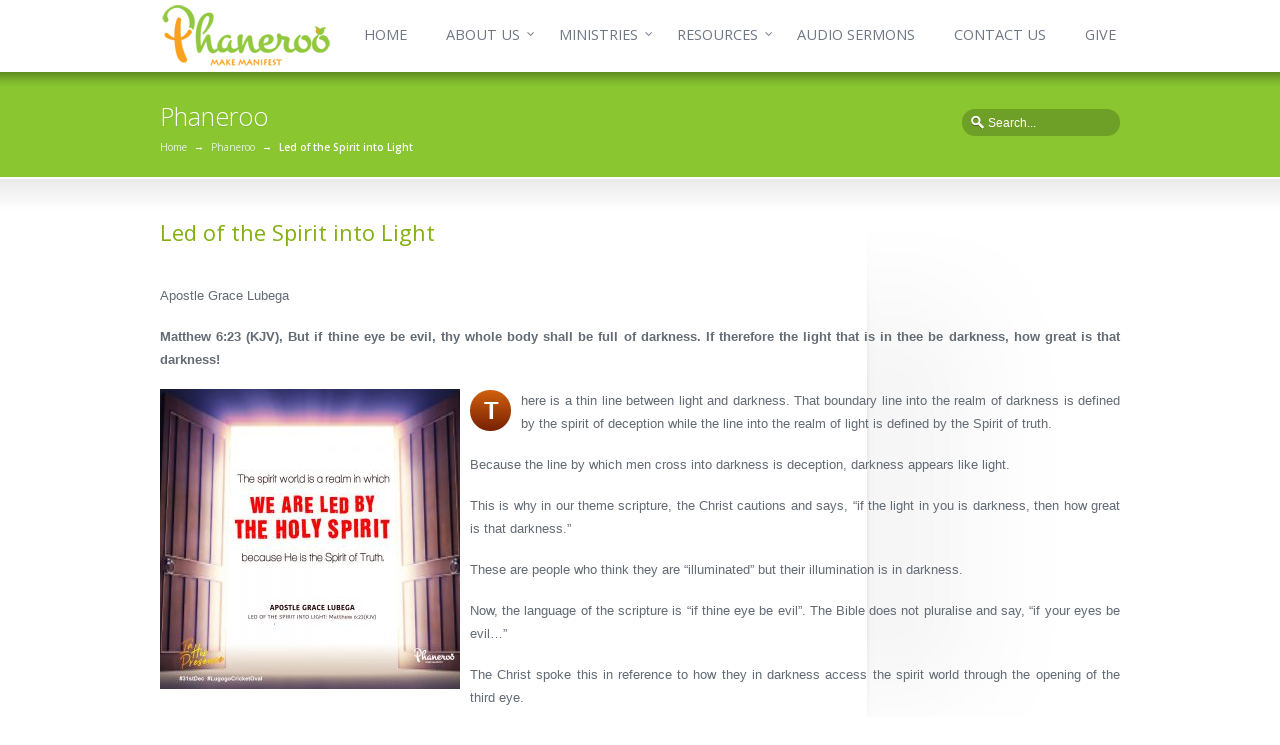

--- FILE ---
content_type: text/html; charset=UTF-8
request_url: https://www.phaneroo.org/devotion/led-spirit-light-2/
body_size: 15930
content:
<!DOCTYPE html>
<!--[if lt IE 7 ]><html class="ie ie6" lang="en"> <![endif]-->
<!--[if IE 7 ]><html class="ie ie7" lang="en"> <![endif]-->
<!--[if IE 8 ]><html class="ie ie8" lang="en"> <![endif]-->
<!--[if IE 9 ]><html class="ie ie9" lang="en"> <![endif]-->
<!--[if !IE]><!--><html lang="en-US"> <!--<![endif]-->
<head>
<meta charset="utf-8" />
	<meta name="viewport" content="width=device-width, initial-scale=1.0" />
<link rel="profile" href="https://gmpg.org/xfn/11">
<link rel="pingback" href="https://www.phaneroo.org/xmlrpc.php">
<link rel="alternate" type="application/rss+xml" title="Phaneroo" href="https://www.phaneroo.org/feed/" />
<link rel="shortcut icon" href="https://phaneroo.org/wp-content/uploads/2018/02/favicon-1.ico"/><!--[if IE 8]>
<style type="text/css" media="screen">
header .sub-menu { behavior: url(https://www.phaneroo.org/wp-content/themes/sterling/css/PIE/PIE.php); }
</style><![endif]-->

<!--[if IE]>
<link rel="stylesheet" href="https://www.phaneroo.org/wp-content/themes/sterling/css/IE.css" />
<![endif]-->

<!--[if lt IE 9]>
<script src="http://html5shiv.googlecode.com/svn/trunk/html5.js"></script>
<script type="text/javascript" src="https://www.phaneroo.org/wp-content/themes/sterling/framework/js/IE.js"></script>
<![endif]-->
<title>Led of the Spirit into Light &#8211; Phaneroo</title>
<meta name='robots' content='max-image-preview:large' />
	<style>img:is([sizes="auto" i], [sizes^="auto," i]) { contain-intrinsic-size: 3000px 1500px }</style>
	<link rel='dns-prefetch' href='//www.googletagmanager.com' />
<link rel='dns-prefetch' href='//use.fontawesome.com' />
<link rel='dns-prefetch' href='//proxy.radiojar.com' />
<link rel='dns-prefetch' href='//fonts.googleapis.com' />
<link rel="alternate" type="application/rss+xml" title="Phaneroo &raquo; Feed" href="https://www.phaneroo.org/feed/" />
<link rel="alternate" type="application/rss+xml" title="Phaneroo &raquo; Comments Feed" href="https://www.phaneroo.org/comments/feed/" />
<link rel="alternate" type="text/calendar" title="Phaneroo &raquo; iCal Feed" href="https://www.phaneroo.org/events/?ical=1" />
<link rel="alternate" type="application/rss+xml" title="Phaneroo &raquo; Led of the Spirit into Light Comments Feed" href="https://www.phaneroo.org/devotion/led-spirit-light-2/feed/" />
		<!-- This site uses the Google Analytics by MonsterInsights plugin v9.11.1 - Using Analytics tracking - https://www.monsterinsights.com/ -->
							<script src="//www.googletagmanager.com/gtag/js?id=G-68ZB23D5W8"  data-cfasync="false" data-wpfc-render="false" type="text/javascript" async></script>
			<script data-cfasync="false" data-wpfc-render="false" type="text/javascript">
				var mi_version = '9.11.1';
				var mi_track_user = true;
				var mi_no_track_reason = '';
								var MonsterInsightsDefaultLocations = {"page_location":"https:\/\/www.phaneroo.org\/devotion\/led-spirit-light-2\/"};
								if ( typeof MonsterInsightsPrivacyGuardFilter === 'function' ) {
					var MonsterInsightsLocations = (typeof MonsterInsightsExcludeQuery === 'object') ? MonsterInsightsPrivacyGuardFilter( MonsterInsightsExcludeQuery ) : MonsterInsightsPrivacyGuardFilter( MonsterInsightsDefaultLocations );
				} else {
					var MonsterInsightsLocations = (typeof MonsterInsightsExcludeQuery === 'object') ? MonsterInsightsExcludeQuery : MonsterInsightsDefaultLocations;
				}

								var disableStrs = [
										'ga-disable-G-68ZB23D5W8',
									];

				/* Function to detect opted out users */
				function __gtagTrackerIsOptedOut() {
					for (var index = 0; index < disableStrs.length; index++) {
						if (document.cookie.indexOf(disableStrs[index] + '=true') > -1) {
							return true;
						}
					}

					return false;
				}

				/* Disable tracking if the opt-out cookie exists. */
				if (__gtagTrackerIsOptedOut()) {
					for (var index = 0; index < disableStrs.length; index++) {
						window[disableStrs[index]] = true;
					}
				}

				/* Opt-out function */
				function __gtagTrackerOptout() {
					for (var index = 0; index < disableStrs.length; index++) {
						document.cookie = disableStrs[index] + '=true; expires=Thu, 31 Dec 2099 23:59:59 UTC; path=/';
						window[disableStrs[index]] = true;
					}
				}

				if ('undefined' === typeof gaOptout) {
					function gaOptout() {
						__gtagTrackerOptout();
					}
				}
								window.dataLayer = window.dataLayer || [];

				window.MonsterInsightsDualTracker = {
					helpers: {},
					trackers: {},
				};
				if (mi_track_user) {
					function __gtagDataLayer() {
						dataLayer.push(arguments);
					}

					function __gtagTracker(type, name, parameters) {
						if (!parameters) {
							parameters = {};
						}

						if (parameters.send_to) {
							__gtagDataLayer.apply(null, arguments);
							return;
						}

						if (type === 'event') {
														parameters.send_to = monsterinsights_frontend.v4_id;
							var hookName = name;
							if (typeof parameters['event_category'] !== 'undefined') {
								hookName = parameters['event_category'] + ':' + name;
							}

							if (typeof MonsterInsightsDualTracker.trackers[hookName] !== 'undefined') {
								MonsterInsightsDualTracker.trackers[hookName](parameters);
							} else {
								__gtagDataLayer('event', name, parameters);
							}
							
						} else {
							__gtagDataLayer.apply(null, arguments);
						}
					}

					__gtagTracker('js', new Date());
					__gtagTracker('set', {
						'developer_id.dZGIzZG': true,
											});
					if ( MonsterInsightsLocations.page_location ) {
						__gtagTracker('set', MonsterInsightsLocations);
					}
										__gtagTracker('config', 'G-68ZB23D5W8', {"forceSSL":"true","link_attribution":"true"} );
										window.gtag = __gtagTracker;										(function () {
						/* https://developers.google.com/analytics/devguides/collection/analyticsjs/ */
						/* ga and __gaTracker compatibility shim. */
						var noopfn = function () {
							return null;
						};
						var newtracker = function () {
							return new Tracker();
						};
						var Tracker = function () {
							return null;
						};
						var p = Tracker.prototype;
						p.get = noopfn;
						p.set = noopfn;
						p.send = function () {
							var args = Array.prototype.slice.call(arguments);
							args.unshift('send');
							__gaTracker.apply(null, args);
						};
						var __gaTracker = function () {
							var len = arguments.length;
							if (len === 0) {
								return;
							}
							var f = arguments[len - 1];
							if (typeof f !== 'object' || f === null || typeof f.hitCallback !== 'function') {
								if ('send' === arguments[0]) {
									var hitConverted, hitObject = false, action;
									if ('event' === arguments[1]) {
										if ('undefined' !== typeof arguments[3]) {
											hitObject = {
												'eventAction': arguments[3],
												'eventCategory': arguments[2],
												'eventLabel': arguments[4],
												'value': arguments[5] ? arguments[5] : 1,
											}
										}
									}
									if ('pageview' === arguments[1]) {
										if ('undefined' !== typeof arguments[2]) {
											hitObject = {
												'eventAction': 'page_view',
												'page_path': arguments[2],
											}
										}
									}
									if (typeof arguments[2] === 'object') {
										hitObject = arguments[2];
									}
									if (typeof arguments[5] === 'object') {
										Object.assign(hitObject, arguments[5]);
									}
									if ('undefined' !== typeof arguments[1].hitType) {
										hitObject = arguments[1];
										if ('pageview' === hitObject.hitType) {
											hitObject.eventAction = 'page_view';
										}
									}
									if (hitObject) {
										action = 'timing' === arguments[1].hitType ? 'timing_complete' : hitObject.eventAction;
										hitConverted = mapArgs(hitObject);
										__gtagTracker('event', action, hitConverted);
									}
								}
								return;
							}

							function mapArgs(args) {
								var arg, hit = {};
								var gaMap = {
									'eventCategory': 'event_category',
									'eventAction': 'event_action',
									'eventLabel': 'event_label',
									'eventValue': 'event_value',
									'nonInteraction': 'non_interaction',
									'timingCategory': 'event_category',
									'timingVar': 'name',
									'timingValue': 'value',
									'timingLabel': 'event_label',
									'page': 'page_path',
									'location': 'page_location',
									'title': 'page_title',
									'referrer' : 'page_referrer',
								};
								for (arg in args) {
																		if (!(!args.hasOwnProperty(arg) || !gaMap.hasOwnProperty(arg))) {
										hit[gaMap[arg]] = args[arg];
									} else {
										hit[arg] = args[arg];
									}
								}
								return hit;
							}

							try {
								f.hitCallback();
							} catch (ex) {
							}
						};
						__gaTracker.create = newtracker;
						__gaTracker.getByName = newtracker;
						__gaTracker.getAll = function () {
							return [];
						};
						__gaTracker.remove = noopfn;
						__gaTracker.loaded = true;
						window['__gaTracker'] = __gaTracker;
					})();
									} else {
										console.log("");
					(function () {
						function __gtagTracker() {
							return null;
						}

						window['__gtagTracker'] = __gtagTracker;
						window['gtag'] = __gtagTracker;
					})();
									}
			</script>
							<!-- / Google Analytics by MonsterInsights -->
		<link rel='stylesheet' id='wp-block-library-css' href='https://www.phaneroo.org/wp-includes/css/dist/block-library/style.min.css?ver=6.8.1' type='text/css' media='all' />
<style id='classic-theme-styles-inline-css' type='text/css'>
/*! This file is auto-generated */
.wp-block-button__link{color:#fff;background-color:#32373c;border-radius:9999px;box-shadow:none;text-decoration:none;padding:calc(.667em + 2px) calc(1.333em + 2px);font-size:1.125em}.wp-block-file__button{background:#32373c;color:#fff;text-decoration:none}
</style>
<style id='global-styles-inline-css' type='text/css'>
:root{--wp--preset--aspect-ratio--square: 1;--wp--preset--aspect-ratio--4-3: 4/3;--wp--preset--aspect-ratio--3-4: 3/4;--wp--preset--aspect-ratio--3-2: 3/2;--wp--preset--aspect-ratio--2-3: 2/3;--wp--preset--aspect-ratio--16-9: 16/9;--wp--preset--aspect-ratio--9-16: 9/16;--wp--preset--color--black: #000000;--wp--preset--color--cyan-bluish-gray: #abb8c3;--wp--preset--color--white: #ffffff;--wp--preset--color--pale-pink: #f78da7;--wp--preset--color--vivid-red: #cf2e2e;--wp--preset--color--luminous-vivid-orange: #ff6900;--wp--preset--color--luminous-vivid-amber: #fcb900;--wp--preset--color--light-green-cyan: #7bdcb5;--wp--preset--color--vivid-green-cyan: #00d084;--wp--preset--color--pale-cyan-blue: #8ed1fc;--wp--preset--color--vivid-cyan-blue: #0693e3;--wp--preset--color--vivid-purple: #9b51e0;--wp--preset--gradient--vivid-cyan-blue-to-vivid-purple: linear-gradient(135deg,rgba(6,147,227,1) 0%,rgb(155,81,224) 100%);--wp--preset--gradient--light-green-cyan-to-vivid-green-cyan: linear-gradient(135deg,rgb(122,220,180) 0%,rgb(0,208,130) 100%);--wp--preset--gradient--luminous-vivid-amber-to-luminous-vivid-orange: linear-gradient(135deg,rgba(252,185,0,1) 0%,rgba(255,105,0,1) 100%);--wp--preset--gradient--luminous-vivid-orange-to-vivid-red: linear-gradient(135deg,rgba(255,105,0,1) 0%,rgb(207,46,46) 100%);--wp--preset--gradient--very-light-gray-to-cyan-bluish-gray: linear-gradient(135deg,rgb(238,238,238) 0%,rgb(169,184,195) 100%);--wp--preset--gradient--cool-to-warm-spectrum: linear-gradient(135deg,rgb(74,234,220) 0%,rgb(151,120,209) 20%,rgb(207,42,186) 40%,rgb(238,44,130) 60%,rgb(251,105,98) 80%,rgb(254,248,76) 100%);--wp--preset--gradient--blush-light-purple: linear-gradient(135deg,rgb(255,206,236) 0%,rgb(152,150,240) 100%);--wp--preset--gradient--blush-bordeaux: linear-gradient(135deg,rgb(254,205,165) 0%,rgb(254,45,45) 50%,rgb(107,0,62) 100%);--wp--preset--gradient--luminous-dusk: linear-gradient(135deg,rgb(255,203,112) 0%,rgb(199,81,192) 50%,rgb(65,88,208) 100%);--wp--preset--gradient--pale-ocean: linear-gradient(135deg,rgb(255,245,203) 0%,rgb(182,227,212) 50%,rgb(51,167,181) 100%);--wp--preset--gradient--electric-grass: linear-gradient(135deg,rgb(202,248,128) 0%,rgb(113,206,126) 100%);--wp--preset--gradient--midnight: linear-gradient(135deg,rgb(2,3,129) 0%,rgb(40,116,252) 100%);--wp--preset--font-size--small: 13px;--wp--preset--font-size--medium: 20px;--wp--preset--font-size--large: 36px;--wp--preset--font-size--x-large: 42px;--wp--preset--spacing--20: 0.44rem;--wp--preset--spacing--30: 0.67rem;--wp--preset--spacing--40: 1rem;--wp--preset--spacing--50: 1.5rem;--wp--preset--spacing--60: 2.25rem;--wp--preset--spacing--70: 3.38rem;--wp--preset--spacing--80: 5.06rem;--wp--preset--shadow--natural: 6px 6px 9px rgba(0, 0, 0, 0.2);--wp--preset--shadow--deep: 12px 12px 50px rgba(0, 0, 0, 0.4);--wp--preset--shadow--sharp: 6px 6px 0px rgba(0, 0, 0, 0.2);--wp--preset--shadow--outlined: 6px 6px 0px -3px rgba(255, 255, 255, 1), 6px 6px rgba(0, 0, 0, 1);--wp--preset--shadow--crisp: 6px 6px 0px rgba(0, 0, 0, 1);}:where(.is-layout-flex){gap: 0.5em;}:where(.is-layout-grid){gap: 0.5em;}body .is-layout-flex{display: flex;}.is-layout-flex{flex-wrap: wrap;align-items: center;}.is-layout-flex > :is(*, div){margin: 0;}body .is-layout-grid{display: grid;}.is-layout-grid > :is(*, div){margin: 0;}:where(.wp-block-columns.is-layout-flex){gap: 2em;}:where(.wp-block-columns.is-layout-grid){gap: 2em;}:where(.wp-block-post-template.is-layout-flex){gap: 1.25em;}:where(.wp-block-post-template.is-layout-grid){gap: 1.25em;}.has-black-color{color: var(--wp--preset--color--black) !important;}.has-cyan-bluish-gray-color{color: var(--wp--preset--color--cyan-bluish-gray) !important;}.has-white-color{color: var(--wp--preset--color--white) !important;}.has-pale-pink-color{color: var(--wp--preset--color--pale-pink) !important;}.has-vivid-red-color{color: var(--wp--preset--color--vivid-red) !important;}.has-luminous-vivid-orange-color{color: var(--wp--preset--color--luminous-vivid-orange) !important;}.has-luminous-vivid-amber-color{color: var(--wp--preset--color--luminous-vivid-amber) !important;}.has-light-green-cyan-color{color: var(--wp--preset--color--light-green-cyan) !important;}.has-vivid-green-cyan-color{color: var(--wp--preset--color--vivid-green-cyan) !important;}.has-pale-cyan-blue-color{color: var(--wp--preset--color--pale-cyan-blue) !important;}.has-vivid-cyan-blue-color{color: var(--wp--preset--color--vivid-cyan-blue) !important;}.has-vivid-purple-color{color: var(--wp--preset--color--vivid-purple) !important;}.has-black-background-color{background-color: var(--wp--preset--color--black) !important;}.has-cyan-bluish-gray-background-color{background-color: var(--wp--preset--color--cyan-bluish-gray) !important;}.has-white-background-color{background-color: var(--wp--preset--color--white) !important;}.has-pale-pink-background-color{background-color: var(--wp--preset--color--pale-pink) !important;}.has-vivid-red-background-color{background-color: var(--wp--preset--color--vivid-red) !important;}.has-luminous-vivid-orange-background-color{background-color: var(--wp--preset--color--luminous-vivid-orange) !important;}.has-luminous-vivid-amber-background-color{background-color: var(--wp--preset--color--luminous-vivid-amber) !important;}.has-light-green-cyan-background-color{background-color: var(--wp--preset--color--light-green-cyan) !important;}.has-vivid-green-cyan-background-color{background-color: var(--wp--preset--color--vivid-green-cyan) !important;}.has-pale-cyan-blue-background-color{background-color: var(--wp--preset--color--pale-cyan-blue) !important;}.has-vivid-cyan-blue-background-color{background-color: var(--wp--preset--color--vivid-cyan-blue) !important;}.has-vivid-purple-background-color{background-color: var(--wp--preset--color--vivid-purple) !important;}.has-black-border-color{border-color: var(--wp--preset--color--black) !important;}.has-cyan-bluish-gray-border-color{border-color: var(--wp--preset--color--cyan-bluish-gray) !important;}.has-white-border-color{border-color: var(--wp--preset--color--white) !important;}.has-pale-pink-border-color{border-color: var(--wp--preset--color--pale-pink) !important;}.has-vivid-red-border-color{border-color: var(--wp--preset--color--vivid-red) !important;}.has-luminous-vivid-orange-border-color{border-color: var(--wp--preset--color--luminous-vivid-orange) !important;}.has-luminous-vivid-amber-border-color{border-color: var(--wp--preset--color--luminous-vivid-amber) !important;}.has-light-green-cyan-border-color{border-color: var(--wp--preset--color--light-green-cyan) !important;}.has-vivid-green-cyan-border-color{border-color: var(--wp--preset--color--vivid-green-cyan) !important;}.has-pale-cyan-blue-border-color{border-color: var(--wp--preset--color--pale-cyan-blue) !important;}.has-vivid-cyan-blue-border-color{border-color: var(--wp--preset--color--vivid-cyan-blue) !important;}.has-vivid-purple-border-color{border-color: var(--wp--preset--color--vivid-purple) !important;}.has-vivid-cyan-blue-to-vivid-purple-gradient-background{background: var(--wp--preset--gradient--vivid-cyan-blue-to-vivid-purple) !important;}.has-light-green-cyan-to-vivid-green-cyan-gradient-background{background: var(--wp--preset--gradient--light-green-cyan-to-vivid-green-cyan) !important;}.has-luminous-vivid-amber-to-luminous-vivid-orange-gradient-background{background: var(--wp--preset--gradient--luminous-vivid-amber-to-luminous-vivid-orange) !important;}.has-luminous-vivid-orange-to-vivid-red-gradient-background{background: var(--wp--preset--gradient--luminous-vivid-orange-to-vivid-red) !important;}.has-very-light-gray-to-cyan-bluish-gray-gradient-background{background: var(--wp--preset--gradient--very-light-gray-to-cyan-bluish-gray) !important;}.has-cool-to-warm-spectrum-gradient-background{background: var(--wp--preset--gradient--cool-to-warm-spectrum) !important;}.has-blush-light-purple-gradient-background{background: var(--wp--preset--gradient--blush-light-purple) !important;}.has-blush-bordeaux-gradient-background{background: var(--wp--preset--gradient--blush-bordeaux) !important;}.has-luminous-dusk-gradient-background{background: var(--wp--preset--gradient--luminous-dusk) !important;}.has-pale-ocean-gradient-background{background: var(--wp--preset--gradient--pale-ocean) !important;}.has-electric-grass-gradient-background{background: var(--wp--preset--gradient--electric-grass) !important;}.has-midnight-gradient-background{background: var(--wp--preset--gradient--midnight) !important;}.has-small-font-size{font-size: var(--wp--preset--font-size--small) !important;}.has-medium-font-size{font-size: var(--wp--preset--font-size--medium) !important;}.has-large-font-size{font-size: var(--wp--preset--font-size--large) !important;}.has-x-large-font-size{font-size: var(--wp--preset--font-size--x-large) !important;}
:where(.wp-block-post-template.is-layout-flex){gap: 1.25em;}:where(.wp-block-post-template.is-layout-grid){gap: 1.25em;}
:where(.wp-block-columns.is-layout-flex){gap: 2em;}:where(.wp-block-columns.is-layout-grid){gap: 2em;}
:root :where(.wp-block-pullquote){font-size: 1.5em;line-height: 1.6;}
</style>
<link rel='stylesheet' id='asp-frontend-styling-css' href='https://www.phaneroo.org/wp-content/plugins/advanced-sermons/styling/css/asp-frontend.css?ver=3.7' type='text/css' media='all' />
<link rel='stylesheet' id='asp-font-awesome-free-css' href='//use.fontawesome.com/releases/v5.14.0/css/all.css?ver=5.14.0' type='text/css' media='all' />
<link rel='stylesheet' id='asp-media-player-css' href='https://www.phaneroo.org/wp-content/plugins/advanced-sermons/styling/media-player/asp-media-player.css?ver=3.7' type='text/css' media='all' />
<link rel='stylesheet' id='radiojar-css' href='//proxy.radiojar.com/wrappers/api-plugins/v1/css/player.css?ver=6.8.1' type='text/css' media='all' />
<style id='radiojar-inline-css' type='text/css'>
#rj-player .rjp-player-container .jp-play,#rj-player .rjp-player-container .jp-pause {background:#f9a21a;color:#ffffff;}#rj-player .rjp-player-container .jp-mute, #rj-player .rjp-player-container .jp-unmute {background:#f9a21a;color:#ffffff;}#rj-player .rjp-player-container .jp-volume-bar-wrapper {background:#f9a21a;}#rj-player .rjp-player-container .jp-volume-bar-value {background:#ffffff;}#rj-player .rjp-player-container {background: none;}
</style>
<link rel='stylesheet' id='woocommerce-layout-css' href='https://www.phaneroo.org/wp-content/plugins/woocommerce/assets/css/woocommerce-layout.css?ver=10.4.3' type='text/css' media='all' />
<link rel='stylesheet' id='woocommerce-smallscreen-css' href='https://www.phaneroo.org/wp-content/plugins/woocommerce/assets/css/woocommerce-smallscreen.css?ver=10.4.3' type='text/css' media='only screen and (max-width: 768px)' />
<link rel='stylesheet' id='woocommerce-general-css' href='https://www.phaneroo.org/wp-content/plugins/woocommerce/assets/css/woocommerce.css?ver=10.4.3' type='text/css' media='all' />
<style id='woocommerce-inline-inline-css' type='text/css'>
.woocommerce form .form-row .required { visibility: visible; }
</style>
<link rel='stylesheet' id='tribe-events-v2-single-skeleton-css' href='https://www.phaneroo.org/wp-content/plugins/the-events-calendar/build/css/tribe-events-single-skeleton.css?ver=6.15.14' type='text/css' media='all' />
<link rel='stylesheet' id='tribe-events-v2-single-skeleton-full-css' href='https://www.phaneroo.org/wp-content/plugins/the-events-calendar/build/css/tribe-events-single-full.css?ver=6.15.14' type='text/css' media='all' />
<link rel='stylesheet' id='tec-events-elementor-widgets-base-styles-css' href='https://www.phaneroo.org/wp-content/plugins/the-events-calendar/build/css/integrations/plugins/elementor/widgets/widget-base.css?ver=6.15.14' type='text/css' media='all' />
<link rel='stylesheet' id='style-css' href='https://www.phaneroo.org/wp-content/themes/sterling/style.css?ver=6.8.1' type='text/css' media='all' />
<link rel='stylesheet' id='primary-color-css' href='https://www.phaneroo.org/wp-content/themes/sterling/css/primary-lime-green.css' type='text/css' media='all' />
<link rel='stylesheet' id='font-awesome-css' href='https://www.phaneroo.org/wp-content/plugins/elementor/assets/lib/font-awesome/css/font-awesome.min.css?ver=4.7.0' type='text/css' media='all' />
<link rel='stylesheet' id='woocommerce-css' href='https://www.phaneroo.org/wp-content/themes/sterling/css/_woocommerce.css' type='text/css' media='all' />
<link rel='stylesheet' id='mobile-css' href='https://www.phaneroo.org/wp-content/themes/sterling/css/_mobile.css' type='text/css' media='all' />
<link rel='stylesheet' id='elementor-icons-css' href='https://www.phaneroo.org/wp-content/plugins/elementor/assets/lib/eicons/css/elementor-icons.min.css?ver=5.45.0' type='text/css' media='all' />
<link rel='stylesheet' id='elementor-frontend-css' href='https://www.phaneroo.org/wp-content/plugins/elementor/assets/css/frontend.min.css?ver=3.34.1' type='text/css' media='all' />
<link rel='stylesheet' id='elementor-post-32051-css' href='https://www.phaneroo.org/wp-content/uploads/elementor/css/post-32051.css?ver=1768760293' type='text/css' media='all' />
<link rel='stylesheet' id='font-awesome-5-all-css' href='https://www.phaneroo.org/wp-content/plugins/elementor/assets/lib/font-awesome/css/all.min.css?ver=3.34.1' type='text/css' media='all' />
<link rel='stylesheet' id='font-awesome-4-shim-css' href='https://www.phaneroo.org/wp-content/plugins/elementor/assets/lib/font-awesome/css/v4-shims.min.css?ver=3.34.1' type='text/css' media='all' />
<link rel='stylesheet' id='mm-compiled-options-mobmenu-css' href='https://www.phaneroo.org/wp-content/uploads/dynamic-mobmenu.css?ver=2.8.8-852' type='text/css' media='all' />
<link rel='stylesheet' id='mm-google-webfont-dosis-css' href='//fonts.googleapis.com/css?family=Dosis%3Ainherit%2C400&#038;subset=latin%2Clatin-ext&#038;ver=6.8.1' type='text/css' media='all' />
<link rel='stylesheet' id='cssmobmenu-icons-css' href='https://www.phaneroo.org/wp-content/plugins/mobile-menu/includes/css/mobmenu-icons.css?ver=6.8.1' type='text/css' media='all' />
<link rel='stylesheet' id='cssmobmenu-css' href='https://www.phaneroo.org/wp-content/plugins/mobile-menu/includes/css/mobmenu.css?ver=2.8.8' type='text/css' media='all' />
<link rel='stylesheet' id='elementor-gf-local-roboto-css' href='https://phaneroo.org/wp-content/uploads/elementor/google-fonts/css/roboto.css?ver=1743196397' type='text/css' media='all' />
<link rel='stylesheet' id='elementor-gf-local-robotoslab-css' href='https://phaneroo.org/wp-content/uploads/elementor/google-fonts/css/robotoslab.css?ver=1743196400' type='text/css' media='all' />
<script type="text/javascript" src="https://www.phaneroo.org/wp-includes/js/jquery/jquery.min.js?ver=3.7.1" id="jquery-core-js"></script>
<script type="text/javascript" src="https://www.phaneroo.org/wp-includes/js/jquery/jquery-migrate.min.js?ver=3.4.1" id="jquery-migrate-js"></script>
<script type="text/javascript" src="https://www.phaneroo.org/wp-content/plugins/google-analytics-for-wordpress/assets/js/frontend-gtag.min.js?ver=9.11.1" id="monsterinsights-frontend-script-js" async="async" data-wp-strategy="async"></script>
<script data-cfasync="false" data-wpfc-render="false" type="text/javascript" id='monsterinsights-frontend-script-js-extra'>/* <![CDATA[ */
var monsterinsights_frontend = {"js_events_tracking":"true","download_extensions":"doc,pdf,ppt,zip,xls,docx,pptx,xlsx","inbound_paths":"[]","home_url":"https:\/\/www.phaneroo.org","hash_tracking":"false","v4_id":"G-68ZB23D5W8"};/* ]]> */
</script>
<script type="text/javascript" src="https://www.phaneroo.org/wp-content/plugins/woocommerce/assets/js/jquery-blockui/jquery.blockUI.min.js?ver=2.7.0-wc.10.4.3" id="wc-jquery-blockui-js" data-wp-strategy="defer"></script>
<script type="text/javascript" id="wc-add-to-cart-js-extra">
/* <![CDATA[ */
var wc_add_to_cart_params = {"ajax_url":"\/wp-admin\/admin-ajax.php","wc_ajax_url":"\/?wc-ajax=%%endpoint%%","i18n_view_cart":"View cart","cart_url":"https:\/\/www.phaneroo.org\/cart\/","is_cart":"","cart_redirect_after_add":"no"};
/* ]]> */
</script>
<script type="text/javascript" src="https://www.phaneroo.org/wp-content/plugins/woocommerce/assets/js/frontend/add-to-cart.min.js?ver=10.4.3" id="wc-add-to-cart-js" defer="defer" data-wp-strategy="defer"></script>
<script type="text/javascript" src="https://www.phaneroo.org/wp-content/plugins/woocommerce/assets/js/js-cookie/js.cookie.min.js?ver=2.1.4-wc.10.4.3" id="wc-js-cookie-js" data-wp-strategy="defer"></script>
<script type="text/javascript" src="https://www.phaneroo.org/wp-content/plugins/elementor/assets/lib/font-awesome/js/v4-shims.min.js?ver=3.34.1" id="font-awesome-4-shim-js"></script>

<!-- Google tag (gtag.js) snippet added by Site Kit -->
<!-- Google Analytics snippet added by Site Kit -->
<script type="text/javascript" src="https://www.googletagmanager.com/gtag/js?id=GT-5DDB76Q" id="google_gtagjs-js" async></script>
<script type="text/javascript" id="google_gtagjs-js-after">
/* <![CDATA[ */
window.dataLayer = window.dataLayer || [];function gtag(){dataLayer.push(arguments);}
gtag("set","linker",{"domains":["www.phaneroo.org"]});
gtag("js", new Date());
gtag("set", "developer_id.dZTNiMT", true);
gtag("config", "GT-5DDB76Q");
 window._googlesitekit = window._googlesitekit || {}; window._googlesitekit.throttledEvents = []; window._googlesitekit.gtagEvent = (name, data) => { var key = JSON.stringify( { name, data } ); if ( !! window._googlesitekit.throttledEvents[ key ] ) { return; } window._googlesitekit.throttledEvents[ key ] = true; setTimeout( () => { delete window._googlesitekit.throttledEvents[ key ]; }, 5 ); gtag( "event", name, { ...data, event_source: "site-kit" } ); }; 
/* ]]> */
</script>
<script type="text/javascript" src="https://www.phaneroo.org/wp-content/plugins/mobile-menu/includes/js/mobmenu.js?ver=2.8.8" id="mobmenujs-js"></script>
<link rel="https://api.w.org/" href="https://www.phaneroo.org/wp-json/" /><link rel="alternate" title="JSON" type="application/json" href="https://www.phaneroo.org/wp-json/wp/v2/posts/14707" /><link rel="canonical" href="https://www.phaneroo.org/devotion/led-spirit-light-2/" />
<link rel='shortlink' href='https://www.phaneroo.org/?p=14707' />
<link rel="alternate" title="oEmbed (JSON)" type="application/json+oembed" href="https://www.phaneroo.org/wp-json/oembed/1.0/embed?url=https%3A%2F%2Fwww.phaneroo.org%2Fdevotion%2Fled-spirit-light-2%2F" />
<link rel="alternate" title="oEmbed (XML)" type="text/xml+oembed" href="https://www.phaneroo.org/wp-json/oembed/1.0/embed?url=https%3A%2F%2Fwww.phaneroo.org%2Fdevotion%2Fled-spirit-light-2%2F&#038;format=xml" />

    <style type="text/css">

    
    
    
            .sermon-title-holder, .sermon-featured-image {
            display: !important;
        }
    
    
    
            .asp-column1 {
            width: 100%;
            display: block;
            vertical-align: text-top;
        }
        .asp-column2 {
            display: none;
        }
        @media (min-width: 1400px) {
            .asp-column1 {
                padding-left: 25px;
                padding-right: 25px!important;
                width: auto!important;
            }
        }
        @media (min-width: 1200px) and (max-width: 1400px) {
            .asp-column1 {
                padding-left: 25px;
                padding-right: 25px!important;
                width: auto!important;
            }
        }
        @media (min-width: 1100px) and (max-width: 1200px) {
            .asp-column1 {
                padding-left: 25px;
                padding-right: 25px!important;
                width: auto!important;
            }
        }
    
            .sermon-wrapper .sermon-comments {
          	display: block;
          	padding-bottom: 25px;
          	border-bottom: 1px solid #e9e5de;
        }
    
          .sermon-wrapper .sermon-title-holder .sermon-title {
          padding: 10px 0px!important;
          z-index: 1;
          position: relative;
      }
    
    
    @media (max-width: 780px) {
        .sermon-wrapper .sermon-title-holder .sermon-title h1 {
            font-size: 1.5em !important;
            line-height: 1.5em !important;
        }
    }

    
    

    /* Hide Archive Filter */

        .sermon-filter-holder.hide-filter-bar {
        display: none !important;
    }
    

    /* Archive Sermon Title Styling */

    
    
    
    
    
    
    
    
    
    </style>

<meta name="generator" content="Site Kit by Google 1.170.0" /><meta name="tec-api-version" content="v1"><meta name="tec-api-origin" content="https://www.phaneroo.org"><link rel="alternate" href="https://www.phaneroo.org/wp-json/tribe/events/v1/" />	<noscript><style>.woocommerce-product-gallery{ opacity: 1 !important; }</style></noscript>
	<meta name="generator" content="Elementor 3.34.1; features: additional_custom_breakpoints; settings: css_print_method-external, google_font-enabled, font_display-auto">

			<style>
				.e-con.e-parent:nth-of-type(n+4):not(.e-lazyloaded):not(.e-no-lazyload),
				.e-con.e-parent:nth-of-type(n+4):not(.e-lazyloaded):not(.e-no-lazyload) * {
					background-image: none !important;
				}
				@media screen and (max-height: 1024px) {
					.e-con.e-parent:nth-of-type(n+3):not(.e-lazyloaded):not(.e-no-lazyload),
					.e-con.e-parent:nth-of-type(n+3):not(.e-lazyloaded):not(.e-no-lazyload) * {
						background-image: none !important;
					}
				}
				@media screen and (max-height: 640px) {
					.e-con.e-parent:nth-of-type(n+2):not(.e-lazyloaded):not(.e-no-lazyload),
					.e-con.e-parent:nth-of-type(n+2):not(.e-lazyloaded):not(.e-no-lazyload) * {
						background-image: none !important;
					}
				}
			</style>
			<link href="//fonts.googleapis.com/css?family=Open+Sans:400,600,300" rel="stylesheet" type="text/css">

<!--styles generated by site options-->
<style type='text/css'>
article.post .entry-header .entry-thumbnail img, article.page .entry-header .entry-thumbnail img {
display: none;
}

.blog-frame {
     height: 11px !important;
 }

.img-frame {
        visibility: hidden !important;
}
.img-frame {
    background: url(/wp-content/themes/sterling/images/global/img-frames.png);
    margin-bottom: 20px;
    visibility: hidden;
}

#oscitas-restabs-1-for-future-generations-19931 li a {
       color: #fff;
}
h3.widget-title.srp-widget-title {
 padding-bottom: 20px;
}
#restabs {
tabcolor: #81d742; 
seltabcolor: #eeee22;
}

.osc-res-tab .nav-tabs>li.active>a {
    color: #fff !important;
    background-color: #eeee22 !important;
   }

#oscitas-restabs-1-weight-reward-keeping-27454 li a {
       color: #fff !important;  
}
.top-aside {display: none !important;}
#gallery-nav,.footer-callout,.page-banner-heading,body,footer .foot-heading,h1,h2,h3,h4,h5,h6,header nav{font-family:'Open Sans',arial,sans-serif;-webkit-font-smoothing:antialiased!important}.top-aside .social_icons a{font-weight:600;padding-top:3px}nav a{font-size:14.5px;padding:3px 4px}.sidebar li,header .sub-menu a,input,select,textarea{font-size:12px}div.breadcrumbs{font-size:10px}.metadata,.small_banner .page-banner-description{font-size:12px}.footer-callout-content p,h3{font-size:16px}.social_icons a{padding-bottom:8px}.small_banner .page-banner-heading{font-weight:300;padding-bottom:3px}.accordion dt,.business-hours .day,.tabs_type_1 dt,.tabs_type_2 dt,.tt-contentbox-title span,.tt-dropcap-round,.tt-dropcap-square,.tt-dropcap-text,.widget-heading,h3,strong{font-weight:600}.preview h2,.preview h2 a{font-size:22px}.widget-heading{font-size:15px}p.callout-heading{letter-spacing:0}.banner-slider h1,.banner-slider h2,.banner-slider h3,.banner-slider h4,.banner-slider h5,.banner-slider h6{font-weight:300}

.top-aside{padding:8px 0;}
.small_banner {padding:25px 0;}
.footer-content {padding:26px 0;}
header {padding:32px 0;}
</style>
<link rel="icon" href="https://www.phaneroo.org/wp-content/uploads/2016/05/cropped-Phaneroo-logo-32x32.png" sizes="32x32" />
<link rel="icon" href="https://www.phaneroo.org/wp-content/uploads/2016/05/cropped-Phaneroo-logo-192x192.png" sizes="192x192" />
<link rel="apple-touch-icon" href="https://www.phaneroo.org/wp-content/uploads/2016/05/cropped-Phaneroo-logo-180x180.png" />
<meta name="msapplication-TileImage" content="https://www.phaneroo.org/wp-content/uploads/2016/05/cropped-Phaneroo-logo-270x270.png" />
		<style type="text/css" id="wp-custom-css">
			html {
	overflow-x: hidden;
}

:root:root:root:root:root.cog-iframe-embed body {
	margin: 8px;
}

/*Banner Shadow*/

.banner-slider.tt-custom-slider-wrap .shadow.top, .banner-slider.tt-custom-slider-wrap .shadow.bottom {
    z-index: 99;
    display: none;
}

#content-container {
	min-height: 60vh;
}

/*Slider Background*/

section.banner-slider.tt-custom-slider-wrap > div.tt-overlay {	
    background-color: black;
}

.elementor-32526 .elementor-element.elementor-element-60de081 > .elementor-widget-container,
.elementor-column-gap-default>.elementor-column>.elementor-element-populated,
.elementor-widget-container {
	box-shadow: none !important;
}

.elementor-column-gap-default>.elementor-column>.elementor-element-populated,
.elementor-column-gap-default>.elementor-column>.elementor-element-populated,
.elementor-widget-wrap.elementor-element-populated {
	padding: 10px 0 !important;
}

/*Top Bar*/
.top-aside, .banner, .small_banner, .banner-slider, footer {
	background: #89C630 !important;
}

.shadow.bottom, .top-aside-shadow {
	width: 0;
}

.page_content.blog_page_content,
.page_content.blog_page_content .img-frame,
.page_content.blog_page_content .img-frame img,
.page_content.blog_page_content article {
	width: 100% !important;
}

.top-aside {
    padding: 12px 0;
}

#main-wrap {
	min-height: 56vh;
}

/*Scroll To Top*/
.sterling-scroll-top.cd-is-visible {
    visibility: visible;
    opacity: 1;
    background: #000;
}
@media(min-width:601px) {
	.elementor.elementor-50614 {
		margin: -20px 0 0 0;
	}
}
@media(max-width:768px) {
	#tt-header-wrap {
		display:none;
  }
}

@media (max-width:600px) {
	.companyIdentity img, .top-aside {
    display:none;}
}

header {
	padding: 0;
	background: #fff;
}

footer .footer-copyright.clearfix .center-wrap {
	display: flex;
  align-content: center;
  align-items: center;
  justify-content: center;
}

.show-nav-right .mobmenu-panel.show-panel, .mobmenu-content {
	background-color: #fff;
}

#banner-search fieldset {
	display: flex;
	align-items: center;
}
table.dataTable thead .sorting {
	background-image: none !important;
}

.post-edit-link {
	padding: .5rem .6rem !important;
  margin: 0 !important;
  display: inline-flex !important;
  align-items: center !important;
  justify-content: center !important;
}		</style>
		</head>
<body class="wp-singular post-template-default single single-post postid-14707 single-format-standard wp-theme-sterling theme-sterling woocommerce-no-js eio-default tribe-no-js sterling-short-sticky sterling-short-sticky-toolbar sterling-color-interface mob-menu-slideout-over elementor-default elementor-kit-32051" itemscope="itemscope" itemtype="http://schema.org/WebPage">
<div id="tt-wide-layout" ><div id="tt-header-wrap" >
    <header  itemscope="itemscope" itemtype="http://schema.org/WPHeader">
        <div class="center-wrap">
            <div class="companyIdentity">
                                                            <a href="https://www.phaneroo.org"><img src="https://phaneroo.org/wp-content/uploads/2018/02/Phaneroo_logo-2.png" alt="Phaneroo" /></a>
                                                </div><!-- end .companyIdentity -->
            <nav role="navigation" itemscope="itemscope" itemtype="http://schema.org/SiteNavigationElement">
                <ul id="menu-main-nav">
                    <li id="menu-item-28252" class="menu-item menu-item-type-custom menu-item-object-custom menu-item-28252"><a href="https://phaneroo.org/">HOME</a></li>
<li id="menu-item-15479" class="menu-item menu-item-type-custom menu-item-object-custom menu-item-has-children menu-item-15479"><a href="#">ABOUT US</a>
<ul class="sub-menu">
	<li id="menu-item-15480" class="menu-item menu-item-type-post_type menu-item-object-page menu-item-15480"><a href="https://www.phaneroo.org/about-apostle-grace-lubega/">About Apostle Grace Lubega</a></li>
	<li id="menu-item-15481" class="menu-item menu-item-type-post_type menu-item-object-page menu-item-15481"><a href="https://www.phaneroo.org/ministry-profile/">Ministry Profile</a></li>
	<li id="menu-item-15482" class="menu-item menu-item-type-post_type menu-item-object-page menu-item-15482"><a href="https://www.phaneroo.org/our-statement-of-faith/">Statement Of Faith</a></li>
</ul>
</li>
<li id="menu-item-15483" class="menu-item menu-item-type-custom menu-item-object-custom menu-item-has-children menu-item-15483"><a href="#">MINISTRIES</a>
<ul class="sub-menu">
	<li id="menu-item-38057" class="menu-item menu-item-type-post_type menu-item-object-page menu-item-38057"><a href="https://www.phaneroo.org/broadcast/">TV &#038; Radio Broadcast Schedule</a></li>
	<li id="menu-item-32581" class="menu-item menu-item-type-post_type menu-item-object-page menu-item-32581"><a href="https://www.phaneroo.org/radio/">Phaneroo Radio</a></li>
</ul>
</li>
<li id="menu-item-15485" class="menu-item menu-item-type-custom menu-item-object-custom menu-item-has-children menu-item-15485"><a href="#">RESOURCES</a>
<ul class="sub-menu">
	<li id="menu-item-31934" class="menu-item menu-item-type-custom menu-item-object-custom menu-item-31934"><a href="https://live.phaneroo.org/">Watch Phaneroo Live</a></li>
	<li id="menu-item-16319" class="menu-item menu-item-type-post_type menu-item-object-page menu-item-16319"><a href="https://www.phaneroo.org/daily-devotion/">Phaneroo Devotion</a></li>
	<li id="menu-item-58189" class="menu-item menu-item-type-post_type menu-item-object-page menu-item-58189"><a href="https://www.phaneroo.org/newsletter/">The Phaneroo Herald</a></li>
	<li id="menu-item-36652" class="menu-item menu-item-type-post_type menu-item-object-page menu-item-36652"><a href="https://prayer.phaneroo.org/">Phaneroo Prayer Platform</a></li>
	<li id="menu-item-36653" class="menu-item menu-item-type-post_type menu-item-object-page menu-item-36653"><a href="https://www.phaneroo.org/salvation/">New Converts Registration</a></li>
	<li id="menu-item-94200" class="menu-item menu-item-type-post_type_archive menu-item-object-tribe_events menu-item-94200"><a href="https://www.phaneroo.org/events/">Events</a></li>
</ul>
</li>
<li id="menu-item-34799" class="menu-item menu-item-type-post_type menu-item-object-page menu-item-34799"><a href="https://www.phaneroo.org/phaneroo-audio-sermons/">AUDIO SERMONS</a></li>
<li id="menu-item-37063" class="menu-item menu-item-type-post_type menu-item-object-page menu-item-37063"><a href="https://www.phaneroo.org/contact-us/">CONTACT US</a></li>
<li id="menu-item-32469" class="menu-item menu-item-type-custom menu-item-object-custom menu-item-32469"><a href="https://phaneroo.org/give">GIVE</a></li>
                </ul>
            </nav>
        </div><!-- end .center-wrap -->
    </header>
</div><!-- END #tt-header-wrap -->
    <section class="small_banner">
            <div class="center-wrap ">
                    <p class="page-banner-heading">Phaneroo</p>
        
                    <div id="banner-search">
                <form method="get" class="searchform" action="https://www.phaneroo.org/">
    <fieldset>
        <input type="text" name="s" class="s" value="Search..." onfocus="if(this.value=='Search...')this.value='';" onblur="if(this.value=='')this.value='Search...';" />
    </fieldset>
</form>            </div><!-- end #banner-search -->
        
                    <div class="breadcrumbs"><a href="https://www.phaneroo.org">Home</a> &rarr; <a href="https://www.phaneroo.org/devotion/led-spirit-light-2/">Phaneroo</a> &rarr; <span class='current_crumb'>Led of the Spirit into Light </span></div><!-- end .breadcrumbs -->
            </div><!-- end .center-wrap -->
    <div class="shadow top"></div>
    <div class="shadow bottom"></div>
    <div class="tt-overlay"></div>
    </section>

<section id="content-container" class="clearfix" role="main" itemprop="mainContentOfPage" itemscope="itemscope" itemtype="http://schema.org/Blog">
    <div id="main-wrap" class="main-wrap-slider clearfix">
        <div class="page_content blog_page_content">
            
                    <div id="post-14707" class="post-14707 post type-post status-publish format-standard has-post-thumbnail hentry category-devotion">
                        <article class="preview blog-main-preview" itemscope="itemscope" itemtype="http://schema.org/BlogPosting" itemprop="blogPost">
                            <h2 class="entry-title" itemprop="headline"><a href="https://www.phaneroo.org/devotion/led-spirit-light-2/" title="Led of the Spirit into Light">Led of the Spirit into Light</a></h2>

                            <div class="img-frame blog-frame" itemprop="image"><img src='https://www.phaneroo.org/wp-content/uploads/2017/11/Devotion-28-November-2017-620x161.jpg' width='620' height='161' alt='Led of the Spirit into Light' /></div><p style="text-align: justify;"><span style="font-size: 10pt; font-family: verdana, geneva, sans-serif;">Apostle Grace Lubega</span></p>
<p style="text-align: justify;"><span style="font-size: 10pt; font-family: verdana, geneva, sans-serif;"><strong>Matthew 6:23 (KJV), But if thine eye be evil, thy whole body shall be full of darkness. If therefore the light that is in thee be darkness, how great is that darkness!</strong></span></p>
<p style="text-align: justify;"><span style="font-size: 10pt; font-family: verdana, geneva, sans-serif;"><img fetchpriority="high" decoding="async" class="size-medium wp-image-14711 alignleft" src="http://phaneroowebsite.eastus.cloudapp.azure.com/wp-content/uploads/2017/11/Devotion-28-November-2017-300x300.jpg" alt="" width="300" height="300" srcset="https://www.phaneroo.org/wp-content/uploads/2017/11/Devotion-28-November-2017-300x300.jpg 300w, https://www.phaneroo.org/wp-content/uploads/2017/11/Devotion-28-November-2017-100x100.jpg 100w, https://www.phaneroo.org/wp-content/uploads/2017/11/Devotion-28-November-2017-600x600.jpg 600w, https://www.phaneroo.org/wp-content/uploads/2017/11/Devotion-28-November-2017-150x150.jpg 150w, https://www.phaneroo.org/wp-content/uploads/2017/11/Devotion-28-November-2017-768x768.jpg 768w, https://www.phaneroo.org/wp-content/uploads/2017/11/Devotion-28-November-2017.jpg 1000w" sizes="(max-width: 300px) 100vw, 300px" /><span class="tt-dropcap-autumn"><span class="tt-dropcap-round">T</span></span>here is a thin line between light and darkness. That boundary line into the realm of darkness is defined by the spirit of deception while the line into the realm of light is defined by the Spirit of truth.</span></p>
<p style="text-align: justify;"><span style="font-size: 10pt; font-family: verdana, geneva, sans-serif;">Because the line by which men cross into darkness is deception, darkness appears like light.</span></p>
<p style="text-align: justify;"><span style="font-size: 10pt; font-family: verdana, geneva, sans-serif;">This is why in our theme scripture, the Christ cautions and says, “if the light in you is darkness, then how great is that darkness.”</span></p>
<p style="text-align: justify;"><span style="font-size: 10pt; font-family: verdana, geneva, sans-serif;">These are people who think they are “illuminated” but their illumination is in darkness.</span></p>
<p style="text-align: justify;"><span style="font-size: 10pt; font-family: verdana, geneva, sans-serif;">Now, the language of the scripture is “if thine eye be evil”. The Bible does not pluralise and say, “if your eyes be evil…”</span></p>
<p style="text-align: justify;"><span style="font-size: 10pt; font-family: verdana, geneva, sans-serif;">The Christ spoke this in reference to how they in darkness access the spirit world through the opening of the third eye.</span></p>
<p style="text-align: justify;"><span style="font-size: 10pt; font-family: verdana, geneva, sans-serif;">Any man who accesses that world in this manner exposes himself to the spirit of deception and as a result, he walks in darkness.</span></p>
<p style="text-align: justify;"><span style="font-size: 10pt; font-family: verdana, geneva, sans-serif;">The spirit world is a realm in which we are led by the Holy Spirit because He is the Spirit of Truth.</span></p>
<p style="text-align: justify;"><span style="font-size: 10pt; font-family: verdana, geneva, sans-serif;">When you are led by the Spirit, you can never have a wrong stand on visions because by Him, you can separate darkness from light even when darkness appears as light. Hallelujah!</span></p>
<p style="text-align: justify;"><span style="font-size: 10pt; font-family: verdana, geneva, sans-serif;"><strong>FURTHER STUDY</strong>: Romans 8:14, 2 Corinthians 11:14</span></p>
<blockquote><p><span style="font-size: 10pt; font-family: verdana, geneva, sans-serif;"><em><strong>GOLDEN NUGGET</strong>: </em></span></p>
<p><span style="font-size: 10pt; font-family: verdana, geneva, sans-serif;"><em>The spirit world is a realm in which we are led by the Holy Spirit because He is the Spirit of Truth.</em></span></p></blockquote>
<p style="text-align: justify;"><span style="font-size: 10pt; font-family: verdana, geneva, sans-serif;"><strong>PRAYER</strong>: Father, I thank you for this wisdom. I am led by the Spirit into different worlds. I am full of the Word and have the distinct ability to cut asunder and to separate light from darkness. I am above deception and have accurate understanding of the experiences of the Spirit. In Jesus’ name. Amen.</span></p>
<div class="tt-share clearfix">
                <span class="retweet-share">
                <a href="https://twitter.com/share" class="twitter-share-button" data-url="https://www.phaneroo.org/devotion/led-spirit-light-2/" data-via="Phaneroo" data-text="Led of the Spirit into Light" data-related="Phaneroo" data-count="horizontal">Tweet</a>
            </span>
            <script src="https://platform.twitter.com/widgets.js" type="text/javascript"></script>
                    <span class="facebook-share">
                <iframe src="https://www.facebook.com/plugins/like.php?href=https%3A%2F%2Fwww.phaneroo.org%2Fdevotion%2Fled-spirit-light-2%2F&amp;layout=button_count&amp;show_faces=false&amp;&amp;action=like&amp;colorscheme=light"></iframe>
            </span>
                    <span class="pinterest-share">
                                <a href="https://pinterest.com/pin/create/button/?url=https%3A%2F%2Fwww.phaneroo.org%2Fdevotion%2Fled-spirit-light-2%2F&media=https://www.phaneroo.org/wp-content/uploads/2017/11/Devotion-28-November-2017.jpg&description=Led of the Spirit into Light" class="pin-it-button" count-layout="horizontal">Pin It</a>
            </span>
        </div><!-- end .tt-share -->
                            <div class="post-details">
                                <p class="post-tags"></p>
                               
                                                    <p class="post-categories"><strong>Posted in:</strong> 
							<a href="https://www.phaneroo.org/category/devotion/" >Phaneroo Devotion</a></p>
						                            
                            <a class="post-leave-comment"href="https://www.phaneroo.org/devotion/led-spirit-light-2/#respond">Leave a Comment (0) &darr;</a>
                            </div><!-- end .post-details -->
                        </article><!-- end .blog-main-preview -->
                    </div><!-- end #post-ID -->

				

                    
        <div id="blog-comment-outer-wrap">
    
    <div id="respond">
        <h3 class="comment-title">
            Leave a Comment        </h3>

        <div class="comment-cancel"><a rel="nofollow" id="cancel-comment-reply-link" href="/devotion/led-spirit-light-2/#respond" style="display:none;">Click here to cancel reply.</a></div><!-- end .comment-cancel -->

                            <form action="https://www.phaneroo.org/wp-comments-post.php" method="post" id="commentform">
                                            <p>
                            <input type="text" name="author" id="author" value="" size="22" tabindex="1" />
                            <label for="author">Name<span>&#42;</span></label>
                        </p>
                        <p>
                            <input type="text" name="email" id="email" value="" size="22" tabindex="2" />
                            <label for="email">Email<span>&#42;</span>(will not be published)<small> </small></label>
                        </p>
                        <p>
                            <input type="text" name="url" id="url" value="" size="22" tabindex="3" />
                            <label for="url">Website</label>
                        </p>
                    
                    <p><textarea name="comment" id="comment" cols="58" rows="10" tabindex="4"></textarea></p>

                    <!-- <p class="allowed-tags"><small><strong>XHTML:</strong> You can use these tags: <code>&lt;a href=&quot;&quot; title=&quot;&quot;&gt; &lt;abbr title=&quot;&quot;&gt; &lt;acronym title=&quot;&quot;&gt; &lt;b&gt; &lt;blockquote cite=&quot;&quot;&gt; &lt;cite&gt; &lt;code&gt; &lt;del datetime=&quot;&quot;&gt; &lt;em&gt; &lt;i&gt; &lt;q cite=&quot;&quot;&gt; &lt;s&gt; &lt;strike&gt; &lt;strong&gt; </code></small></p> -->

                    <p>
                        <input name="submit" type="submit" id="submit-button" tabindex="5" value="Submit" />
                        <input type='hidden' name='comment_post_ID' value='14707' id='comment_post_ID' />
<input type='hidden' name='comment_parent' id='comment_parent' value='0' />
                    </p>
                    <p style="display: none;"><input type="hidden" id="akismet_comment_nonce" name="akismet_comment_nonce" value="5627fe8a1c" /></p><p style="display: none !important;" class="akismet-fields-container" data-prefix="ak_"><label>&#916;<textarea name="ak_hp_textarea" cols="45" rows="8" maxlength="100"></textarea></label><input type="hidden" id="ak_js_1" name="ak_js" value="93"/><script>document.getElementById( "ak_js_1" ).setAttribute( "value", ( new Date() ).getTime() );</script></p>                </form><!-- end #commentform -->
                    </div><!-- end #respond -->
    </div><!-- end #blog-comment-outer-wrap -->

                    </div><!-- end .page_content -->

        <aside class="sidebar" role="complementary" itemscope="itemscope" itemtype="http://schema.org/WPSideBar">
                    </aside>
    </div><!-- end #main-wrap -->
</section><!-- END content-container -->


<footer role="contentinfo" id="footer" itemscope="itemscope" itemtype="http://schema.org/WPFooter">
    <div class="center-wrap tt-relative">
        <div class="footer-content clearfix">
                                <div class="one_third">
                                            </div>
                                        <div class="one_third">
                                            </div>
                                        <div class="one_third">
                                            </div>
                            </div><!-- end .footer-content -->
    </div><!-- end .center-wrap -->

    <div class="footer-copyright clearfix">
        <div class="center-wrap clearfix">
    	    <div class="foot-copy">
    	        <p>Copyright © 2026 Phaneroo Ministries International. All rights reserved.</p>
    	    </div><!-- end .foot-copy -->

    	                    <a href="#0" class="sterling-scroll-top"><i class="fa fa-chevron-up"></i></a>
            
                    </div><!-- end .center-wrap -->
    </div><!-- end .footer-copyright -->

    <div class="shadow top"></div>
    <div class="tt-overlay"></div>
</footer>

</div><!-- end .tt-wide-layout -->
<script type="speculationrules">
{"prefetch":[{"source":"document","where":{"and":[{"href_matches":"\/*"},{"not":{"href_matches":["\/wp-*.php","\/wp-admin\/*","\/wp-content\/uploads\/*","\/wp-content\/*","\/wp-content\/plugins\/*","\/wp-content\/themes\/sterling\/*","\/*\\?(.+)"]}},{"not":{"selector_matches":"a[rel~=\"nofollow\"]"}},{"not":{"selector_matches":".no-prefetch, .no-prefetch a"}}]},"eagerness":"conservative"}]}
</script>
		<script>
		( function ( body ) {
			'use strict';
			body.className = body.className.replace( /\btribe-no-js\b/, 'tribe-js' );
		} )( document.body );
		</script>
		<div class="mobmenu-overlay"></div><div class="mob-menu-header-holder mobmenu"  data-menu-display="mob-menu-slideout-over" data-open-icon="down-open" data-close-icon="up-open"><div class="mob-menu-logo-holder"><a href="https://www.phaneroo.org" class="headertext"><img class="mob-standard-logo" height="60"  src="https://www.phaneroo.org/wp-content/uploads/2018/01/Phaneroo_logo-2.png"  alt="Phaneroo"><img class="mob-retina-logo" src="https://www.phaneroo.org/wp-content/uploads/2018/01/Phaneroo_logo-2.png"  alt="Logo Header Menu"></a></div><div class="mobmenur-container"><a href="#" class="mobmenu-right-bt mobmenu-trigger-action" data-panel-target="mobmenu-right-panel" aria-label="Right Menu Button"><i class="mob-icon-menu mob-menu-icon"></i><i class="mob-icon-cancel-1 mob-cancel-button"></i></a></div></div>				<div class="mobmenu-right-alignment mobmenu-panel mobmenu-right-panel  ">
				<a href="#" class="mobmenu-right-bt" aria-label="Right Menu Button"><i class="mob-icon-cancel-1 mob-cancel-button"></i></a>
					<div class="mobmenu-content">
			<li role="none"  class="menu-item menu-item-type-custom menu-item-object-custom menu-item-28252"><a href="https://phaneroo.org/" role="menuitem" class="">HOME</a></li><li role="none"  class="menu-item menu-item-type-custom menu-item-object-custom menu-item-has-children menu-item-15479"><a href="#" role="menuitem" class="">ABOUT US</a>
<ul  role='menu' class="sub-menu ">
	<li role="none"  class="menu-item menu-item-type-post_type menu-item-object-page menu-item-15480"><a href="https://www.phaneroo.org/about-apostle-grace-lubega/" role="menuitem" class="">About Apostle Grace Lubega</a></li>	<li role="none"  class="menu-item menu-item-type-post_type menu-item-object-page menu-item-15481"><a href="https://www.phaneroo.org/ministry-profile/" role="menuitem" class="">Ministry Profile</a></li>	<li role="none"  class="menu-item menu-item-type-post_type menu-item-object-page menu-item-15482"><a href="https://www.phaneroo.org/our-statement-of-faith/" role="menuitem" class="">Statement Of Faith</a></li></ul>
</li><li role="none"  class="menu-item menu-item-type-custom menu-item-object-custom menu-item-has-children menu-item-15483"><a href="#" role="menuitem" class="">MINISTRIES</a>
<ul  role='menu' class="sub-menu ">
	<li role="none"  class="menu-item menu-item-type-post_type menu-item-object-page menu-item-38057"><a href="https://www.phaneroo.org/broadcast/" role="menuitem" class="">TV &#038; Radio Broadcast Schedule</a></li>	<li role="none"  class="menu-item menu-item-type-post_type menu-item-object-page menu-item-32581"><a href="https://www.phaneroo.org/radio/" role="menuitem" class="">Phaneroo Radio</a></li></ul>
</li><li role="none"  class="menu-item menu-item-type-custom menu-item-object-custom menu-item-has-children menu-item-15485"><a href="#" role="menuitem" class="">RESOURCES</a>
<ul  role='menu' class="sub-menu ">
	<li role="none"  class="menu-item menu-item-type-custom menu-item-object-custom menu-item-31934"><a href="https://live.phaneroo.org/" role="menuitem" class="">Watch Phaneroo Live</a></li>	<li role="none"  class="menu-item menu-item-type-post_type menu-item-object-page menu-item-16319"><a href="https://www.phaneroo.org/daily-devotion/" role="menuitem" class="">Phaneroo Devotion</a></li>	<li role="none"  class="menu-item menu-item-type-post_type menu-item-object-page menu-item-58189"><a href="https://www.phaneroo.org/newsletter/" role="menuitem" class="">The Phaneroo Herald</a></li>	<li role="none"  class="menu-item menu-item-type-post_type menu-item-object-page menu-item-36652"><a href="https://prayer.phaneroo.org/" role="menuitem" class="">Phaneroo Prayer Platform</a></li>	<li role="none"  class="menu-item menu-item-type-post_type menu-item-object-page menu-item-36653"><a href="https://www.phaneroo.org/salvation/" role="menuitem" class="">New Converts Registration</a></li>	<li role="none"  class="menu-item menu-item-type-post_type_archive menu-item-object-tribe_events menu-item-94200"><a href="https://www.phaneroo.org/events/" role="menuitem" class="">Events</a></li></ul>
</li><li role="none"  class="menu-item menu-item-type-post_type menu-item-object-page menu-item-34799"><a href="https://www.phaneroo.org/phaneroo-audio-sermons/" role="menuitem" class="">AUDIO SERMONS</a></li><li role="none"  class="menu-item menu-item-type-post_type menu-item-object-page menu-item-37063"><a href="https://www.phaneroo.org/contact-us/" role="menuitem" class="">CONTACT US</a></li><li role="none"  class="menu-item menu-item-type-custom menu-item-object-custom menu-item-32469"><a href="https://phaneroo.org/give" role="menuitem" class="">GIVE</a></li>
			</div><div class="mob-menu-right-bg-holder"></div></div>

		<script> /* <![CDATA[ */var tribe_l10n_datatables = {"aria":{"sort_ascending":": activate to sort column ascending","sort_descending":": activate to sort column descending"},"length_menu":"Show _MENU_ entries","empty_table":"No data available in table","info":"Showing _START_ to _END_ of _TOTAL_ entries","info_empty":"Showing 0 to 0 of 0 entries","info_filtered":"(filtered from _MAX_ total entries)","zero_records":"No matching records found","search":"Search:","all_selected_text":"All items on this page were selected. ","select_all_link":"Select all pages","clear_selection":"Clear Selection.","pagination":{"all":"All","next":"Next","previous":"Previous"},"select":{"rows":{"0":"","_":": Selected %d rows","1":": Selected 1 row"}},"datepicker":{"dayNames":["Sunday","Monday","Tuesday","Wednesday","Thursday","Friday","Saturday"],"dayNamesShort":["Sun","Mon","Tue","Wed","Thu","Fri","Sat"],"dayNamesMin":["S","M","T","W","T","F","S"],"monthNames":["January","February","March","April","May","June","July","August","September","October","November","December"],"monthNamesShort":["January","February","March","April","May","June","July","August","September","October","November","December"],"monthNamesMin":["Jan","Feb","Mar","Apr","May","Jun","Jul","Aug","Sep","Oct","Nov","Dec"],"nextText":"Next","prevText":"Prev","currentText":"Today","closeText":"Done","today":"Today","clear":"Clear"}};/* ]]> */ </script>			<script>
				const lazyloadRunObserver = () => {
					const lazyloadBackgrounds = document.querySelectorAll( `.e-con.e-parent:not(.e-lazyloaded)` );
					const lazyloadBackgroundObserver = new IntersectionObserver( ( entries ) => {
						entries.forEach( ( entry ) => {
							if ( entry.isIntersecting ) {
								let lazyloadBackground = entry.target;
								if( lazyloadBackground ) {
									lazyloadBackground.classList.add( 'e-lazyloaded' );
								}
								lazyloadBackgroundObserver.unobserve( entry.target );
							}
						});
					}, { rootMargin: '200px 0px 200px 0px' } );
					lazyloadBackgrounds.forEach( ( lazyloadBackground ) => {
						lazyloadBackgroundObserver.observe( lazyloadBackground );
					} );
				};
				const events = [
					'DOMContentLoaded',
					'elementor/lazyload/observe',
				];
				events.forEach( ( event ) => {
					document.addEventListener( event, lazyloadRunObserver );
				} );
			</script>
				<script type='text/javascript'>
		(function () {
			var c = document.body.className;
			c = c.replace(/woocommerce-no-js/, 'woocommerce-js');
			document.body.className = c;
		})();
	</script>
	<link rel='stylesheet' id='wc-blocks-style-css' href='https://www.phaneroo.org/wp-content/plugins/woocommerce/assets/client/blocks/wc-blocks.css?ver=wc-10.4.3' type='text/css' media='all' />
<script type="text/javascript" src="https://www.phaneroo.org/wp-includes/js/comment-reply.js" id="comment-reply-js"></script>
<script type="text/javascript" id="truethemes-custom-js-extra">
/* <![CDATA[ */
var php_data = {"sticky_sidebar":"false","sticky_header_menu":"false"};
/* ]]> */
</script>
<script type="text/javascript" src="https://www.phaneroo.org/wp-content/themes/sterling/framework/js/custom-main.js" id="truethemes-custom-js"></script>
<script type="text/javascript" src="https://www.phaneroo.org/wp-content/themes/sterling/framework/js/slides.min.jquery.js" id="jquery-slides-js"></script>
<script type="text/javascript" src="https://www.phaneroo.org/wp-content/themes/sterling/framework/js/jquery.prettyPhoto.js" id="truethemes-lightbox-js"></script>
<script type="text/javascript" src="https://www.phaneroo.org/wp-content/themes/sterling/framework/js/jquery.superfish.js" id="jquery-superfish-js"></script>
<script type="text/javascript" src="https://www.phaneroo.org/wp-content/themes/sterling/framework/js/jquery.cycle.all.min.js" id="jquery-cycle-all-js"></script>
<script type="text/javascript" src="https://www.phaneroo.org/wp-content/themes/sterling/framework/js/jquery.easing.1.3.js" id="jquery-easing-js"></script>
<script type="text/javascript" src="https://www.phaneroo.org/wp-content/themes/sterling/framework/js/jquery.isotope.js" id="jquery-isotope-js"></script>
<script type="text/javascript" src="https://www.phaneroo.org/wp-content/plugins/the-events-calendar/common/build/js/user-agent.js?ver=da75d0bdea6dde3898df" id="tec-user-agent-js"></script>
<script type="text/javascript" id="woocommerce-js-extra">
/* <![CDATA[ */
var woocommerce_params = {"ajax_url":"\/wp-admin\/admin-ajax.php","wc_ajax_url":"\/?wc-ajax=%%endpoint%%","i18n_password_show":"Show password","i18n_password_hide":"Hide password"};
/* ]]> */
</script>
<script type="text/javascript" src="https://www.phaneroo.org/wp-content/plugins/woocommerce/assets/js/frontend/woocommerce.min.js?ver=10.4.3" id="woocommerce-js" data-wp-strategy="defer"></script>
<script type="text/javascript" src="https://www.phaneroo.org/wp-content/plugins/woocommerce/assets/js/sourcebuster/sourcebuster.min.js?ver=10.4.3" id="sourcebuster-js-js"></script>
<script type="text/javascript" id="wc-order-attribution-js-extra">
/* <![CDATA[ */
var wc_order_attribution = {"params":{"lifetime":1.0e-5,"session":30,"base64":false,"ajaxurl":"https:\/\/www.phaneroo.org\/wp-admin\/admin-ajax.php","prefix":"wc_order_attribution_","allowTracking":true},"fields":{"source_type":"current.typ","referrer":"current_add.rf","utm_campaign":"current.cmp","utm_source":"current.src","utm_medium":"current.mdm","utm_content":"current.cnt","utm_id":"current.id","utm_term":"current.trm","utm_source_platform":"current.plt","utm_creative_format":"current.fmt","utm_marketing_tactic":"current.tct","session_entry":"current_add.ep","session_start_time":"current_add.fd","session_pages":"session.pgs","session_count":"udata.vst","user_agent":"udata.uag"}};
/* ]]> */
</script>
<script type="text/javascript" src="https://www.phaneroo.org/wp-content/plugins/woocommerce/assets/js/frontend/order-attribution.min.js?ver=10.4.3" id="wc-order-attribution-js"></script>
<script type="text/javascript" id="googlesitekit-events-provider-woocommerce-js-before">
/* <![CDATA[ */
window._googlesitekit.wcdata = window._googlesitekit.wcdata || {};
window._googlesitekit.wcdata.products = [];
window._googlesitekit.wcdata.add_to_cart = null;
window._googlesitekit.wcdata.currency = "UGX";
window._googlesitekit.wcdata.eventsToTrack = ["add_to_cart","purchase"];
/* ]]> */
</script>
<script type="text/javascript" src="https://www.phaneroo.org/wp-content/plugins/google-site-kit/dist/assets/js/googlesitekit-events-provider-woocommerce-9717a4b16d0ac7e06633.js" id="googlesitekit-events-provider-woocommerce-js" defer></script>
<script type="text/javascript" src="https://www.phaneroo.org/wp-content/plugins/advanced-sermons/include/libs/js/litepicker.js?ver=3.7" id="asp-litepicker-js"></script>
<script type="text/javascript" id="asp-frontend-javascript-js-extra">
/* <![CDATA[ */
var asp_ajax = {"url":"https:\/\/www.phaneroo.org\/wp-admin\/admin-ajax.php"};
/* ]]> */
</script>
<script type="text/javascript" src="https://www.phaneroo.org/wp-content/plugins/advanced-sermons/styling/js/asp-frontend.js?ver=3.7" id="asp-frontend-javascript-js"></script>
<script defer type="text/javascript" src="https://www.phaneroo.org/wp-content/plugins/akismet/_inc/akismet-frontend.js?ver=1762986184" id="akismet-frontend-js"></script>
    <script type="text/javascript">
        jQuery(document).ready(function($){
            // Homepage slider setup. Issued in the footer to accept user-set variables.
            $('#slides').slides({
                preload: false,
                //preloadImage: 'http://files.truethemes.net/themes/sterling-wp/ajax-loader.gif',
                autoHeight: true,
                effect: 'slide',
                slideSpeed: 500,
                play: 0,
                randomize: false,
                hoverPause: false,
                pause: 0,
                generateNextPrev: false            });

            // Allows for custom nav buttons to remain outside of #slides container.
            $('.banner-slider .next').click(function(){
                $('#slides .next').click();
            });
            $('.banner-slider .prev').click(function(){
                $('#slides .prev').click();
            });
        });
    </script>

    <script type="text/javascript">
        (function(){
            window.PinIt = window.PinIt || { loaded : false };
            if ( window.PinIt.loaded ) return;
            window.PinIt.loaded = true;
            function async_load(){
                var s     = document.createElement('script');
                s.type    = 'text/javascript';
                s.async   = true;
                s.src     = 'http://assets.pinterest.com/js/pinit.js';
                var x     = document.getElementsByTagName('script')[0];
                x.parentNode.insertBefore(s, x);
            }
            if (window.attachEvent)
                window.attachEvent('onload', async_load);
            else
                window.addEventListener('load', async_load, false);
        })();
    </script>
<!--[if !IE]><!--><script>
if (/*@cc_on!@*/false) {
    document.documentElement.className+=' ie10';
}
</script><!--<![endif]-->
</body>
</html>
<!-- Cached by WP-Optimize (gzip) - https://teamupdraft.com/wp-optimize/ - Last modified: January 28, 2026 5:52 pm (Africa/Kampala UTC:3) -->


--- FILE ---
content_type: text/css
request_url: https://www.phaneroo.org/wp-content/themes/sterling/css/_woocommerce.css
body_size: 1180
content:
/*-------------------------------------------------------------- 
Product Grid
--------------------------------------------------------------*/
body.woocommerce #content-container.tt-woocommerce ul.products img {
    border: 3px solid #fafafa;
    box-shadow: 0 1px 2px 0 rgba(0, 0, 0, 0.15);
    transition: all 0.4s ease-out 0s;
}
body.woocommerce #content-container.tt-woocommerce ul.products img:hover {
    box-shadow: 0 1px 3px 0 rgba(0, 0, 0, 0.35);
}
/* Related Products */
body.woocommerce #content-container.tt-woocommerce .related ul.products li {
	width: 25%;
}
/* star-rating */
.star-rating span,
p.stars a {
	color: #FFC500 !important;
}
/* product title and price */
div.woocommerce ul.products li.product h3 {
	font-size: 1.2em !important;
}
ul.products li.product .price {
    font-size: 1em !important;
}
/*-------------------------------------------------------------- 
WooCommerce 3.x
--------------------------------------------------------------*/
.woocommerce div.product div.images .flex-control-thumbs {
	margin: 10px 0 0 0;
	padding: 0;
}
/*-------------------------------------------------------------- 
Pagination
--------------------------------------------------------------*/
#content nav.woocommerce-pagination ul.page-numbers {
	border: 0;
}
#content nav.woocommerce-pagination ul li a,
#content .woocommerce nav.woocommerce-pagination ul li span {
    display: block;
    font-size: 1em;
    font-weight: 400;
    line-height: 1;
    margin: 0;
    min-width: 1em;
    padding: 0.5em;
    text-decoration: none;
}
#content nav.woocommerce-pagination ul.page-numbers li {
	border-right: 0;
	margin-right: 4px;
}
#content nav.woocommerce-pagination {
	font-size: .8em;
	padding: 25px 0 0 0;
	height: 40px;
}
#content nav.woocommerce-pagination ul li a,
#content .woocommerce nav.woocommerce-pagination ul li span {
	background: #FFF;
	border:1px solid #D8D8D6;
	display: inline-block;
	margin-right: 0;
	padding: 9px 9px 9px 10px;
	text-decoration: none;
}
#content nav.woocommerce-pagination ul li span.current {
	padding: 10px 9px 10px 10px;
}
/*-------------------------------------------------------------- 
Description / Reviews
--------------------------------------------------------------*/
body.woocommerce #content-container.tt-woocommerce div.product .woocommerce-tabs .panel {
	background: #FFF url(../images/woocommerce/bg-tabs-panel.png) bottom left repeat-x;
	border-left: 1px solid #DFDBDF;
	border-radius: 0px 0px 5px 5px;
	box-shadow:0 1px 2px 0 rgba(0,0,0,0.2);
	margin: 0 0 2em 0;
	padding: 2em;
}
body.woocommerce #content-container.tt-woocommerce div.product .woocommerce-tabs .tabs a {
	color: #000;
}
body.woocommerce #content-container.tt-woocommerce div.product .woocommerce-tabs .panel #comments {
	padding-top: 1em;	
}
.woocommerce #content-container.tt-woocommerce div.product .woocommerce-tabs ul.tabs::before {
	border-bottom: 0;
}
.woocommerce #content-container.tt-woocommerce div.product .woocommerce-tabs ul.tabs,
.woocommerce #content-container.tt-woocommerce div.product .woocommerce-tabs ul.tabs li {
	margin: 0;
}
/*-------------------------------------------------------------- 
Sidebar
--------------------------------------------------------------*/
aside.sidebar li.mini_cart_item {
	max-height: 60px;
}
.woocommerce aside.sidebar .order_details::after,
.woocommerce aside.sidebar .widget_layered_nav ul li::after,
.woocommerce aside.sidebar .widget_shopping_cart .buttons::after,
.woocommerce-account aside.sidebar .addresses .title::after,
.woocommerce-cart aside.sidebar .wc-proceed-to-checkout::after,
.woocommerce.widget_shopping_cart aside.sidebar .buttons::after {
	clear: none;
}
/*-------------------------------------------------------------- 
Shopping Cart
--------------------------------------------------------------*/
/* main table */
#content-container.tt-woocommerce .shop_table.cart thead {
	background: #EEE;
}
#content-container.tt-woocommerce .shop_table.cart tbody {
	background: #FFF;
}
/* cart totals */
#content-container.tt-woocommerce .cart-collaterals {
	padding-top: 15px;	
}
#content-container.tt-woocommerce .cart-collaterals .cart_totals table {
	background: #FFF;
	border: 1px solid rgba(0, 0, 0, 0.1);
	display: block;
	margin: 0 0 8px;
	padding: 10px;
}
#content-container.tt-woocommerce .cart-collaterals .cart_totals span.amount {
	color: #77a464;
}
.woocommerce table.shop_table {
	font-size: 88%;
}
#content-container table.shop_table input.button {
	box-shadow: none;
}
/*-------------------------------------------------------------- 
Form Elements
--------------------------------------------------------------*/
#content-container.tt-woocommerce .woocommerce form .form-row input.input-text,
#content-container.tt-woocommerce .woocommerce form .form-row textarea,
#review_form #respond textarea {
	border: 1px solid #D2D2D2;
	box-shadow: 0 1px 5px rgba(0, 0, 0, 0.1) inset;
	padding: 8px 10px;
}
#content-container.tt-woocommerce input[type="checkbox"],
#content-container.tt-woocommerce input[type="radio"] {
	box-shadow:none !important;	
}
#content-container.tt-woocommerce .woocommerce form label {
	color: #444;
}
.shipping-calculator-form p#calc_shipping_country_field,
.shipping-calculator-form p#calc_shipping_state_field,
.shipping-calculator-form p#calc_shipping_postcode_field,
.shipping-calculator-form #calc_shipping_postcode {
	max-width: 70%;
	width: 70%;
}
.tt-woocommerce div.woocommerce form .form-row input.input-text,
.tt-woocommerce div.woocommerce form .form-row textarea {
	width: 100% !important;
}
.tt-woocommerce div.woocommerce form #place_order {
	border: 0;
	box-shadow: none;
	color: #fff;
	font-size: inherit;
}
/*-------------------------------------------------------------- 
Buttons
--------------------------------------------------------------*/
/* View Cart */
.woocommerce #content-container.tt-woocommerce .button.wc-forward {
	background: #8fae1b;
	color: #FFF;
}
.woocommerce #content-container.tt-woocommerce .button.wc-forward:hover {
	background: #6E8616;
}
/*-------------------------------------------------------------- 
Typography
--------------------------------------------------------------*/
.woocommerce-result-count {
	display:none;
}
body.woocommerce #content-container.tt-woocommerce h1.page-title {
	float: left;
	font-size: 20px;
	padding: 0;
	margin-bottom: 30px;
}
body.woocommerce #content-container.tt-woocommerce ul.products li.product h3 {
	font-size: 1.2em;
}
/* notifications (ie. successfully added to cart) */
#content-container.tt-woocommerce .woocommerce-error,
#content-container.tt-woocommerce .woocommerce-info,
#content-container.tt-woocommerce .woocommerce-message {
	box-shadow: 0 1px 2px 0 rgba(0, 0, 0, 0.18);
	font-size: 1.1em;
	margin: 0 0 2.5em !important;
}
.woocommerce div.product p.price,
.woocommerce div.product span.price {
	font-size: 0.9em;
}
.woocommerce div.product .woocommerce-product-rating,
.woocommerce div.product .product_meta {
	font-size: 88%;
}
/* body.woocommerce .page_content .woocommerce-error,
body.woocommerce .page_content .woocommerce-info,
body.woocommerce .page_content .woocommerce-message {
	padding-bottom: 0 !important;
} */
.panel.entry-content.wc-tab h2,
.related.products h2 {
	font-size: 20px;
}
/*-------------------------------------------------------------- 
Woo Shortcodes
--------------------------------------------------------------*/
div.woocommerce ul.products img {
    border: 3px solid #fafafa;
    box-shadow: 0 1px 2px 0 rgba(0, 0, 0, 0.15);
    transition: all 0.4s ease-out 0s;
}
div.woocommerce  ul.products img:hover {
    box-shadow: 0 1px 3px 0 rgba(0, 0, 0, 0.35);
}
div.woocommerce ul.products li.product h3 {
	font-size: 1.1em;
}
div.woocommerce ul.products li.product.sale a img {
	margin-top: -26px;
}